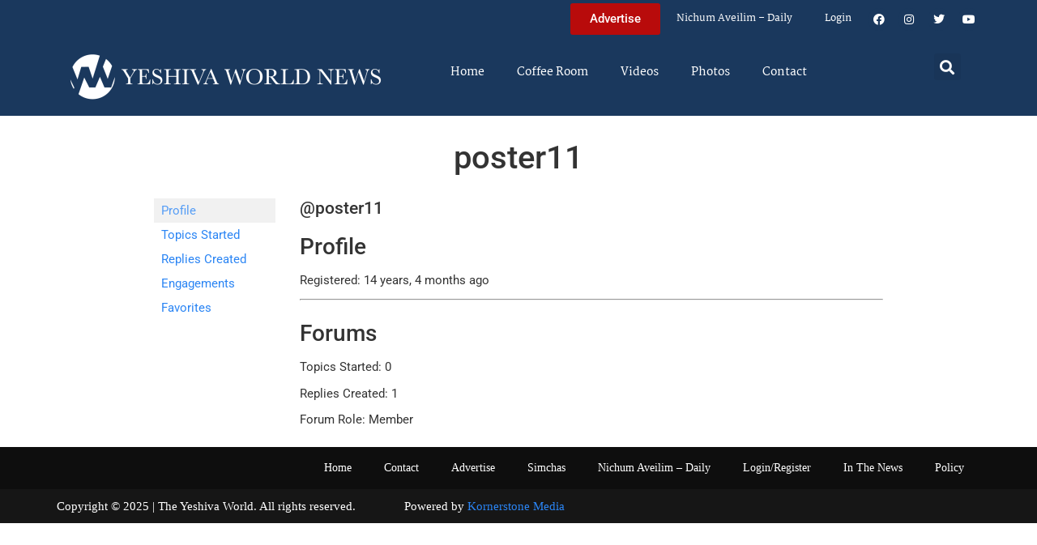

--- FILE ---
content_type: text/html; charset=UTF-8
request_url: https://www.theyeshivaworld.com/coffeeroom/users/poster11
body_size: 13873
content:
<!doctype html>
<html lang="en-US">
<head>
	<meta charset="UTF-8">
	<meta name="viewport" content="width=device-width, initial-scale=1">
	<link rel="profile" href="https://gmpg.org/xfn/11">
	<title>The Yeshiva World</title>
<meta name='robots' content='max-image-preview:large' />
<link rel='dns-prefetch' href='//hcaptcha.com' />
<link rel="alternate" type="application/rss+xml" title="The Yeshiva World &raquo; Feed" href="https://www.theyeshivaworld.com/feed" />
<link rel="alternate" type="application/rss+xml" title="The Yeshiva World &raquo; Comments Feed" href="https://www.theyeshivaworld.com/comments/feed" />
<style id='wp-img-auto-sizes-contain-inline-css'>
img:is([sizes=auto i],[sizes^="auto," i]){contain-intrinsic-size:3000px 1500px}
/*# sourceURL=wp-img-auto-sizes-contain-inline-css */
</style>
<link rel='stylesheet' id='wp-block-library-css' href='https://ywns4.b-cdn.net/wp-includes/css/dist/block-library/style.min.css?ver=6.9' media='all' />
<link rel='stylesheet' id='me-spr-block-styles-css' href='https://ywns4.b-cdn.net/wp-content/plugins/simple-post-redirect//css/block-styles.min.css?ver=6.9' media='all' />
<style id='global-styles-inline-css'>
:root{--wp--preset--aspect-ratio--square: 1;--wp--preset--aspect-ratio--4-3: 4/3;--wp--preset--aspect-ratio--3-4: 3/4;--wp--preset--aspect-ratio--3-2: 3/2;--wp--preset--aspect-ratio--2-3: 2/3;--wp--preset--aspect-ratio--16-9: 16/9;--wp--preset--aspect-ratio--9-16: 9/16;--wp--preset--color--black: #000000;--wp--preset--color--cyan-bluish-gray: #abb8c3;--wp--preset--color--white: #ffffff;--wp--preset--color--pale-pink: #f78da7;--wp--preset--color--vivid-red: #cf2e2e;--wp--preset--color--luminous-vivid-orange: #ff6900;--wp--preset--color--luminous-vivid-amber: #fcb900;--wp--preset--color--light-green-cyan: #7bdcb5;--wp--preset--color--vivid-green-cyan: #00d084;--wp--preset--color--pale-cyan-blue: #8ed1fc;--wp--preset--color--vivid-cyan-blue: #0693e3;--wp--preset--color--vivid-purple: #9b51e0;--wp--preset--gradient--vivid-cyan-blue-to-vivid-purple: linear-gradient(135deg,rgb(6,147,227) 0%,rgb(155,81,224) 100%);--wp--preset--gradient--light-green-cyan-to-vivid-green-cyan: linear-gradient(135deg,rgb(122,220,180) 0%,rgb(0,208,130) 100%);--wp--preset--gradient--luminous-vivid-amber-to-luminous-vivid-orange: linear-gradient(135deg,rgb(252,185,0) 0%,rgb(255,105,0) 100%);--wp--preset--gradient--luminous-vivid-orange-to-vivid-red: linear-gradient(135deg,rgb(255,105,0) 0%,rgb(207,46,46) 100%);--wp--preset--gradient--very-light-gray-to-cyan-bluish-gray: linear-gradient(135deg,rgb(238,238,238) 0%,rgb(169,184,195) 100%);--wp--preset--gradient--cool-to-warm-spectrum: linear-gradient(135deg,rgb(74,234,220) 0%,rgb(151,120,209) 20%,rgb(207,42,186) 40%,rgb(238,44,130) 60%,rgb(251,105,98) 80%,rgb(254,248,76) 100%);--wp--preset--gradient--blush-light-purple: linear-gradient(135deg,rgb(255,206,236) 0%,rgb(152,150,240) 100%);--wp--preset--gradient--blush-bordeaux: linear-gradient(135deg,rgb(254,205,165) 0%,rgb(254,45,45) 50%,rgb(107,0,62) 100%);--wp--preset--gradient--luminous-dusk: linear-gradient(135deg,rgb(255,203,112) 0%,rgb(199,81,192) 50%,rgb(65,88,208) 100%);--wp--preset--gradient--pale-ocean: linear-gradient(135deg,rgb(255,245,203) 0%,rgb(182,227,212) 50%,rgb(51,167,181) 100%);--wp--preset--gradient--electric-grass: linear-gradient(135deg,rgb(202,248,128) 0%,rgb(113,206,126) 100%);--wp--preset--gradient--midnight: linear-gradient(135deg,rgb(2,3,129) 0%,rgb(40,116,252) 100%);--wp--preset--font-size--small: 13px;--wp--preset--font-size--medium: 20px;--wp--preset--font-size--large: 36px;--wp--preset--font-size--x-large: 42px;--wp--preset--spacing--20: 0.44rem;--wp--preset--spacing--30: 0.67rem;--wp--preset--spacing--40: 1rem;--wp--preset--spacing--50: 1.5rem;--wp--preset--spacing--60: 2.25rem;--wp--preset--spacing--70: 3.38rem;--wp--preset--spacing--80: 5.06rem;--wp--preset--shadow--natural: 6px 6px 9px rgba(0, 0, 0, 0.2);--wp--preset--shadow--deep: 12px 12px 50px rgba(0, 0, 0, 0.4);--wp--preset--shadow--sharp: 6px 6px 0px rgba(0, 0, 0, 0.2);--wp--preset--shadow--outlined: 6px 6px 0px -3px rgb(255, 255, 255), 6px 6px rgb(0, 0, 0);--wp--preset--shadow--crisp: 6px 6px 0px rgb(0, 0, 0);}:root { --wp--style--global--content-size: 800px;--wp--style--global--wide-size: 1200px; }:where(body) { margin: 0; }.wp-site-blocks > .alignleft { float: left; margin-right: 2em; }.wp-site-blocks > .alignright { float: right; margin-left: 2em; }.wp-site-blocks > .aligncenter { justify-content: center; margin-left: auto; margin-right: auto; }:where(.wp-site-blocks) > * { margin-block-start: 24px; margin-block-end: 0; }:where(.wp-site-blocks) > :first-child { margin-block-start: 0; }:where(.wp-site-blocks) > :last-child { margin-block-end: 0; }:root { --wp--style--block-gap: 24px; }:root :where(.is-layout-flow) > :first-child{margin-block-start: 0;}:root :where(.is-layout-flow) > :last-child{margin-block-end: 0;}:root :where(.is-layout-flow) > *{margin-block-start: 24px;margin-block-end: 0;}:root :where(.is-layout-constrained) > :first-child{margin-block-start: 0;}:root :where(.is-layout-constrained) > :last-child{margin-block-end: 0;}:root :where(.is-layout-constrained) > *{margin-block-start: 24px;margin-block-end: 0;}:root :where(.is-layout-flex){gap: 24px;}:root :where(.is-layout-grid){gap: 24px;}.is-layout-flow > .alignleft{float: left;margin-inline-start: 0;margin-inline-end: 2em;}.is-layout-flow > .alignright{float: right;margin-inline-start: 2em;margin-inline-end: 0;}.is-layout-flow > .aligncenter{margin-left: auto !important;margin-right: auto !important;}.is-layout-constrained > .alignleft{float: left;margin-inline-start: 0;margin-inline-end: 2em;}.is-layout-constrained > .alignright{float: right;margin-inline-start: 2em;margin-inline-end: 0;}.is-layout-constrained > .aligncenter{margin-left: auto !important;margin-right: auto !important;}.is-layout-constrained > :where(:not(.alignleft):not(.alignright):not(.alignfull)){max-width: var(--wp--style--global--content-size);margin-left: auto !important;margin-right: auto !important;}.is-layout-constrained > .alignwide{max-width: var(--wp--style--global--wide-size);}body .is-layout-flex{display: flex;}.is-layout-flex{flex-wrap: wrap;align-items: center;}.is-layout-flex > :is(*, div){margin: 0;}body .is-layout-grid{display: grid;}.is-layout-grid > :is(*, div){margin: 0;}body{padding-top: 0px;padding-right: 0px;padding-bottom: 0px;padding-left: 0px;}a:where(:not(.wp-element-button)){text-decoration: underline;}:root :where(.wp-element-button, .wp-block-button__link){background-color: #32373c;border-width: 0;color: #fff;font-family: inherit;font-size: inherit;font-style: inherit;font-weight: inherit;letter-spacing: inherit;line-height: inherit;padding-top: calc(0.667em + 2px);padding-right: calc(1.333em + 2px);padding-bottom: calc(0.667em + 2px);padding-left: calc(1.333em + 2px);text-decoration: none;text-transform: inherit;}.has-black-color{color: var(--wp--preset--color--black) !important;}.has-cyan-bluish-gray-color{color: var(--wp--preset--color--cyan-bluish-gray) !important;}.has-white-color{color: var(--wp--preset--color--white) !important;}.has-pale-pink-color{color: var(--wp--preset--color--pale-pink) !important;}.has-vivid-red-color{color: var(--wp--preset--color--vivid-red) !important;}.has-luminous-vivid-orange-color{color: var(--wp--preset--color--luminous-vivid-orange) !important;}.has-luminous-vivid-amber-color{color: var(--wp--preset--color--luminous-vivid-amber) !important;}.has-light-green-cyan-color{color: var(--wp--preset--color--light-green-cyan) !important;}.has-vivid-green-cyan-color{color: var(--wp--preset--color--vivid-green-cyan) !important;}.has-pale-cyan-blue-color{color: var(--wp--preset--color--pale-cyan-blue) !important;}.has-vivid-cyan-blue-color{color: var(--wp--preset--color--vivid-cyan-blue) !important;}.has-vivid-purple-color{color: var(--wp--preset--color--vivid-purple) !important;}.has-black-background-color{background-color: var(--wp--preset--color--black) !important;}.has-cyan-bluish-gray-background-color{background-color: var(--wp--preset--color--cyan-bluish-gray) !important;}.has-white-background-color{background-color: var(--wp--preset--color--white) !important;}.has-pale-pink-background-color{background-color: var(--wp--preset--color--pale-pink) !important;}.has-vivid-red-background-color{background-color: var(--wp--preset--color--vivid-red) !important;}.has-luminous-vivid-orange-background-color{background-color: var(--wp--preset--color--luminous-vivid-orange) !important;}.has-luminous-vivid-amber-background-color{background-color: var(--wp--preset--color--luminous-vivid-amber) !important;}.has-light-green-cyan-background-color{background-color: var(--wp--preset--color--light-green-cyan) !important;}.has-vivid-green-cyan-background-color{background-color: var(--wp--preset--color--vivid-green-cyan) !important;}.has-pale-cyan-blue-background-color{background-color: var(--wp--preset--color--pale-cyan-blue) !important;}.has-vivid-cyan-blue-background-color{background-color: var(--wp--preset--color--vivid-cyan-blue) !important;}.has-vivid-purple-background-color{background-color: var(--wp--preset--color--vivid-purple) !important;}.has-black-border-color{border-color: var(--wp--preset--color--black) !important;}.has-cyan-bluish-gray-border-color{border-color: var(--wp--preset--color--cyan-bluish-gray) !important;}.has-white-border-color{border-color: var(--wp--preset--color--white) !important;}.has-pale-pink-border-color{border-color: var(--wp--preset--color--pale-pink) !important;}.has-vivid-red-border-color{border-color: var(--wp--preset--color--vivid-red) !important;}.has-luminous-vivid-orange-border-color{border-color: var(--wp--preset--color--luminous-vivid-orange) !important;}.has-luminous-vivid-amber-border-color{border-color: var(--wp--preset--color--luminous-vivid-amber) !important;}.has-light-green-cyan-border-color{border-color: var(--wp--preset--color--light-green-cyan) !important;}.has-vivid-green-cyan-border-color{border-color: var(--wp--preset--color--vivid-green-cyan) !important;}.has-pale-cyan-blue-border-color{border-color: var(--wp--preset--color--pale-cyan-blue) !important;}.has-vivid-cyan-blue-border-color{border-color: var(--wp--preset--color--vivid-cyan-blue) !important;}.has-vivid-purple-border-color{border-color: var(--wp--preset--color--vivid-purple) !important;}.has-vivid-cyan-blue-to-vivid-purple-gradient-background{background: var(--wp--preset--gradient--vivid-cyan-blue-to-vivid-purple) !important;}.has-light-green-cyan-to-vivid-green-cyan-gradient-background{background: var(--wp--preset--gradient--light-green-cyan-to-vivid-green-cyan) !important;}.has-luminous-vivid-amber-to-luminous-vivid-orange-gradient-background{background: var(--wp--preset--gradient--luminous-vivid-amber-to-luminous-vivid-orange) !important;}.has-luminous-vivid-orange-to-vivid-red-gradient-background{background: var(--wp--preset--gradient--luminous-vivid-orange-to-vivid-red) !important;}.has-very-light-gray-to-cyan-bluish-gray-gradient-background{background: var(--wp--preset--gradient--very-light-gray-to-cyan-bluish-gray) !important;}.has-cool-to-warm-spectrum-gradient-background{background: var(--wp--preset--gradient--cool-to-warm-spectrum) !important;}.has-blush-light-purple-gradient-background{background: var(--wp--preset--gradient--blush-light-purple) !important;}.has-blush-bordeaux-gradient-background{background: var(--wp--preset--gradient--blush-bordeaux) !important;}.has-luminous-dusk-gradient-background{background: var(--wp--preset--gradient--luminous-dusk) !important;}.has-pale-ocean-gradient-background{background: var(--wp--preset--gradient--pale-ocean) !important;}.has-electric-grass-gradient-background{background: var(--wp--preset--gradient--electric-grass) !important;}.has-midnight-gradient-background{background: var(--wp--preset--gradient--midnight) !important;}.has-small-font-size{font-size: var(--wp--preset--font-size--small) !important;}.has-medium-font-size{font-size: var(--wp--preset--font-size--medium) !important;}.has-large-font-size{font-size: var(--wp--preset--font-size--large) !important;}.has-x-large-font-size{font-size: var(--wp--preset--font-size--x-large) !important;}
:root :where(.wp-block-pullquote){font-size: 1.5em;line-height: 1.6;}
/*# sourceURL=global-styles-inline-css */
</style>
<link rel='stylesheet' id='bbp-default-css' href='https://ywns4.b-cdn.net/wp-content/plugins/bbpress/templates/default/css/bbpress.min.css?ver=2.6.14' media='all' />
<link rel='stylesheet' id='bbpressmoderationstyle-css' href='https://ywns4.b-cdn.net/wp-content/plugins/bbpressmoderation/style.css?ver=6.9' media='all' />
<link rel='stylesheet' id='my-plugin-style-css' href='https://ywns4.b-cdn.net/wp-content/plugins/blog/style.css?ver=1.0.15' media='all' />
<link rel='stylesheet' id='hello-elementor-css' href='https://ywns4.b-cdn.net/wp-content/themes/hello-elementor/assets/css/reset.css?ver=3.4.5' media='all' />
<link rel='stylesheet' id='hello-elementor-theme-style-css' href='https://ywns4.b-cdn.net/wp-content/themes/hello-elementor/assets/css/theme.css?ver=3.4.5' media='all' />
<link rel='stylesheet' id='hello-elementor-header-footer-css' href='https://ywns4.b-cdn.net/wp-content/themes/hello-elementor/assets/css/header-footer.css?ver=3.4.5' media='all' />
<link rel='stylesheet' id='elementor-frontend-css' href='https://ywns4.b-cdn.net/wp-content/plugins/elementor/assets/css/frontend.min.css?ver=3.34.0' media='all' />
<link rel='stylesheet' id='elementor-post-2254478-css' href='https://ywns4.b-cdn.net/wp-content/uploads/elementor/css/post-2254478.css?ver=1767122264' media='all' />
<link rel='stylesheet' id='widget-nav-menu-css' href='https://ywns4.b-cdn.net/wp-content/plugins/elementor-pro/assets/css/widget-nav-menu.min.css?ver=3.34.0' media='all' />
<link rel='stylesheet' id='widget-social-icons-css' href='https://ywns4.b-cdn.net/wp-content/plugins/elementor/assets/css/widget-social-icons.min.css?ver=3.34.0' media='all' />
<link rel='stylesheet' id='e-apple-webkit-css' href='https://ywns4.b-cdn.net/wp-content/plugins/elementor/assets/css/conditionals/apple-webkit.min.css?ver=3.34.0' media='all' />
<link rel='stylesheet' id='widget-image-css' href='https://ywns4.b-cdn.net/wp-content/plugins/elementor/assets/css/widget-image.min.css?ver=3.34.0' media='all' />
<link rel='stylesheet' id='widget-search-form-css' href='https://ywns4.b-cdn.net/wp-content/plugins/elementor-pro/assets/css/widget-search-form.min.css?ver=3.34.0' media='all' />
<link rel='stylesheet' id='elementor-icons-shared-0-css' href='https://ywns4.b-cdn.net/wp-content/plugins/elementor/assets/lib/font-awesome/css/fontawesome.min.css?ver=5.15.3' media='all' />
<link rel='stylesheet' id='elementor-icons-fa-solid-css' href='https://ywns4.b-cdn.net/wp-content/plugins/elementor/assets/lib/font-awesome/css/solid.min.css?ver=5.15.3' media='all' />
<link rel='stylesheet' id='elementor-icons-css' href='https://ywns4.b-cdn.net/wp-content/plugins/elementor/assets/lib/eicons/css/elementor-icons.min.css?ver=5.45.0' media='all' />
<link rel='stylesheet' id='elementor-post-2254564-css' href='https://ywns4.b-cdn.net/wp-content/uploads/elementor/css/post-2254564.css?ver=1767122264' media='all' />
<link rel='stylesheet' id='elementor-post-2254571-css' href='https://ywns4.b-cdn.net/wp-content/uploads/elementor/css/post-2254571.css?ver=1767122264' media='all' />
<link rel='stylesheet' id='hello-elementor-child-style-css' href='https://ywns4.b-cdn.net/wp-content/themes/hello-theme-child-master/style.css?ver=2.0.0' media='all' />
<link rel='stylesheet' id='elementor-gf-local-martel-css' href='https://ywns4.b-cdn.net/wp-content/uploads/elementor/google-fonts/css/martel.css?ver=1757484476' media='all' />
<link rel='stylesheet' id='elementor-gf-local-robotoslab-css' href='https://ywns4.b-cdn.net/wp-content/uploads/elementor/google-fonts/css/robotoslab.css?ver=1757484521' media='all' />
<link rel='stylesheet' id='elementor-gf-local-roboto-css' href='https://ywns4.b-cdn.net/wp-content/uploads/elementor/google-fonts/css/roboto.css?ver=1757484484' media='all' />
<link rel='stylesheet' id='elementor-icons-fa-brands-css' href='https://ywns4.b-cdn.net/wp-content/plugins/elementor/assets/lib/font-awesome/css/brands.min.css?ver=5.15.3' media='all' />
<script src="https://ywns4.b-cdn.net/wp-includes/js/jquery/jquery.min.js?ver=3.7.1" id="jquery-core-js"></script>
<script src="https://ywns4.b-cdn.net/wp-includes/js/jquery/jquery-migrate.min.js?ver=3.4.1" id="jquery-migrate-js"></script>
<script id="liveblog-posts-ajax-js-extra">
var liveblog_posts_ajax = {"ajax_url":"https://www.theyeshivaworld.com/wp-admin/admin-ajax.php"};
//# sourceURL=liveblog-posts-ajax-js-extra
</script>
<script src="https://ywns4.b-cdn.net/wp-content/plugins/blog//liveblog-posts.js?ver=1.0.15" id="liveblog-posts-ajax-js"></script>
<link rel="https://api.w.org/" href="https://www.theyeshivaworld.com/wp-json/" /><link rel="EditURI" type="application/rsd+xml" title="RSD" href="https://www.theyeshivaworld.com/xmlrpc.php?rsd" />
<style>
.h-captcha{position:relative;display:block;margin-bottom:2rem;padding:0;clear:both}.h-captcha[data-size="normal"]{width:302px;height:76px}.h-captcha[data-size="compact"]{width:158px;height:138px}.h-captcha[data-size="invisible"]{display:none}.h-captcha iframe{z-index:1}.h-captcha::before{content:"";display:block;position:absolute;top:0;left:0;background:url(https://ywns4.b-cdn.net/wp-content/plugins/hcaptcha-for-forms-and-more/assets/images/hcaptcha-div-logo.svg) no-repeat;border:1px solid #fff0;border-radius:4px;box-sizing:border-box}.h-captcha::after{content:"The hCaptcha loading is delayed until user interaction.";font-family:-apple-system,system-ui,BlinkMacSystemFont,"Segoe UI",Roboto,Oxygen,Ubuntu,"Helvetica Neue",Arial,sans-serif;font-size:10px;font-weight:500;position:absolute;top:0;bottom:0;left:0;right:0;box-sizing:border-box;color:#bf1722;opacity:0}.h-captcha:not(:has(iframe))::after{animation:hcap-msg-fade-in .3s ease forwards;animation-delay:2s}.h-captcha:has(iframe)::after{animation:none;opacity:0}@keyframes hcap-msg-fade-in{to{opacity:1}}.h-captcha[data-size="normal"]::before{width:302px;height:76px;background-position:93.8% 28%}.h-captcha[data-size="normal"]::after{width:302px;height:76px;display:flex;flex-wrap:wrap;align-content:center;line-height:normal;padding:0 75px 0 10px}.h-captcha[data-size="compact"]::before{width:158px;height:138px;background-position:49.9% 78.8%}.h-captcha[data-size="compact"]::after{width:158px;height:138px;text-align:center;line-height:normal;padding:24px 10px 10px 10px}.h-captcha[data-theme="light"]::before,body.is-light-theme .h-captcha[data-theme="auto"]::before,.h-captcha[data-theme="auto"]::before{background-color:#fafafa;border:1px solid #e0e0e0}.h-captcha[data-theme="dark"]::before,body.is-dark-theme .h-captcha[data-theme="auto"]::before,html.wp-dark-mode-active .h-captcha[data-theme="auto"]::before,html.drdt-dark-mode .h-captcha[data-theme="auto"]::before{background-image:url(https://ywns4.b-cdn.net/wp-content/plugins/hcaptcha-for-forms-and-more/assets/images/hcaptcha-div-logo-white.svg);background-repeat:no-repeat;background-color:#333;border:1px solid #f5f5f5}@media (prefers-color-scheme:dark){.h-captcha[data-theme="auto"]::before{background-image:url(https://ywns4.b-cdn.net/wp-content/plugins/hcaptcha-for-forms-and-more/assets/images/hcaptcha-div-logo-white.svg);background-repeat:no-repeat;background-color:#333;border:1px solid #f5f5f5}}.h-captcha[data-theme="custom"]::before{background-color:initial}.h-captcha[data-size="invisible"]::before,.h-captcha[data-size="invisible"]::after{display:none}.h-captcha iframe{position:relative}div[style*="z-index: 2147483647"] div[style*="border-width: 11px"][style*="position: absolute"][style*="pointer-events: none"]{border-style:none}
</style>
<style>
.elementor-widget-login .h-captcha{margin-bottom:0}
</style>
<meta name="generator" content="Elementor 3.34.0; features: additional_custom_breakpoints; settings: css_print_method-external, google_font-enabled, font_display-auto">
<script src="https://cdnjs.cloudflare.com/ajax/libs/postscribe/2.0.8/postscribe.min.js"></script>

<meta name="google-site-verification" content="_K8-NYcb7wBpqQhSM1U4bofYPrwb1-HAlq3kf52fY8A" />

<!-- BEGIN ADVERTSERVE CODE -->
<script type="text/javascript">
var _avp = _avp || [];
(function() {
function load() {
  var s = document.createElement('script');
  s.type = 'text/javascript'; s.async = true; s.src = 'https://theyeshivaworld.advertserve.com/js/libcode3.js';
  var x = document.getElementsByTagName('script')[0];
  x.parentNode.insertBefore(s, x);
}
window.setTimeout(load, 500);
})();
</script>
<!-- BEGIN ADVERTSERVE CODE - 280x500 -->
<script type="text/javascript">
if (!document.cookie || document.cookie.indexOf('AVPWCAP=') == -1) {
  document.write('<scr'+'ipt src="https://theyeshivaworld.advertserve.com/servlet/view/window/javascript/zone?zid=351&pid=0&resolution='+(window.innerWidth||screen.width)+'x'+(window.innerHeight||screen.height)+'&random='+Math.floor(89999999*Math.random()+10000000)+'&millis='+new Date().getTime()+'&referrer='+encodeURIComponent((window!=top&&window.location.ancestorOrigins)?window.location.ancestorOrigins[window.location.ancestorOrigins.length-1]:document.location)+'" type="text/javascript"></scr'+'ipt>');
}
</script>
<!-- END ADVERTSERVE CODE - 280x500 -->

<!-- BEGIN ADVERTSERVE CODE - 300x600 -->
<style>
	@media (max-width: 300px) {
		div[id^="avp_zid_336"] iframe {
			width: 90vw !important;
		}
	}
</style>
<div data-tagid="adhesionavp_zid_336">
	<script type="text/javascript">
		var _avp = _avp || [];
		_avp.push({ tagid: 'adhesionavp_zid_336', alias: '/', type: 'banner', zid: 336, pid: 0, adhesion: true, closeable: false, placement: 'left_center', polite: false, minwidth: 1500, secure: true });
	</script>
</div>
<!-- END ADVERTSERVE CODE - 300x600 -->

<!-- BEGIN ADVERTSERVE CODE - 970x90 -->
<style>
	@media (max-width: 970px) {
		div[id^="avp_zid_417"] iframe {
			width: 90vw !important;
		}
	}
</style>
<div data-tagid="crawler">
	<script type="text/javascript">
		var _avp = _avp || [];
		_avp.push({ tagid: 'crawler', alias: '/', type: 'banner', zid: 417, pid: 0, crawler: true, align: 'center', closeable: true, polite: false, spacing: 10, bgcolor: '%23E0E0EB', secure: true });
	</script>
</div>
<!-- END ADVERTSERVE CODE - 970x90 -->

<!-- END ADVERTSERVE CODE -->
<!-- BEGIN ADVERTSERVE CODE -->
<!-- <script src="https://theyeshivaworld.advertserve.com/js/libcode1_noajax.js" type="text/javascript"></script> -->
<!-- END ADVERTSERVE CODE -->

<!-- BEGIN JAG CODE -->

<!-- 1030x60 -->
<script src="https://api.jewishadgroup.com/api/v1/widget.js?c=aHR0cHM6Ly9hcGkuamV3aXNoYWRncm91cC5jb20=" data-id="b-S0vvRATknD"></script>

<!-- Livestreams -->
<script src="https://api.jewishadgroup.com/api/v1/widget.js?c=aHR0cHM6Ly9hcGkuamV3aXNoYWRncm91cC5jb20=" data-id="zjpPg1Rptvtk"></script>

<!-- 300x250 -->
<script src="https://api.jewishadgroup.com/api/v1/widget.js?c=aHR0cHM6Ly9hcGkuamV3aXNoYWRncm91cC5jb20=" data-id="21qGlssTMOLI"></script>

<!-- 300x250 Feldheim -->
 <script src="https://api.jewishadgroup.com/api/v1/widget.js?c=aHR0cHM6Ly9hcGkuamV3aXNoYWRncm91cC5jb20=" data-id="frR5nFTPjD9w"></script>

<!-- 300x250 8 Minute Daf -->
<script src="https://api.jewishadgroup.com/api/v1/widget.js?c=aHR0cHM6Ly9hcGkuamV3aXNoYWRncm91cC5jb20=" data-id="WOEnPIHu4NOl"></script>

<!-- 300x250 Isael Bookshop -->
<script src="https://api.jewishadgroup.com/api/v1/widget.js?c=aHR0cHM6Ly9hcGkuamV3aXNoYWRncm91cC5jb20=" data-id="e5NN2Y5hTQkl"></script>

<!-- 300x250 Torah 24 -->
<script src="https://api.jewishadgroup.com/api/v1/widget.js?c=aHR0cHM6Ly9hcGkuamV3aXNoYWRncm91cC5jb20=" data-id="8foy4oGy8QQn"></script>

<!-- 728x90 -->
<script src="https://api.jewishadgroup.com/api/v1/widget.js?c=aHR0cHM6Ly9hcGkuamV3aXNoYWRncm91cC5jb20=" data-id="Qv1MPoizWdED"></script>

<!-- 280x500 -->
<!-- <div class="ywn-container-NbMKg1pXIfVM"></div>
<script src="https://api.jewishadgroup.com/api/v1/widget.js?c=aHR0cHM6Ly9hcGkuamV3aXNoYWRncm91cC5jb20=" data-id="NbMKg1pXIfVM"></script> -->

<!-- END JAG CODE -->

<!-- Facebook Pixel Code -->
<script>
  !function(f,b,e,v,n,t,s)
  {if(f.fbq)return;n=f.fbq=function(){n.callMethod?
  n.callMethod.apply(n,arguments):n.queue.push(arguments)};
  if(!f._fbq)f._fbq=n;n.push=n;n.loaded=!0;n.version='2.0';
  n.queue=[];t=b.createElement(e);t.async=!0;
  t.src=v;s=b.getElementsByTagName(e)[0];
  s.parentNode.insertBefore(t,s)}(window, document,'script',
  'https://connect.facebook.net/en_US/fbevents.js');
  fbq('init', '448748431988397');
  fbq('track', 'PageView');
</script>
<noscript><img height="1" width="1" style="display:none"
  src="https://www.facebook.com/tr?id=448748431988397&ev=PageView&noscript=1"
/></noscript>
<style>
  @media (max-width: 1679px) {
    .jcnwallpaper{
    display:none !important;
   }

}
	@media (min-width: 850px) {
		.elementor-2254764 .elementor-page-title {
			min-height: 150px;
		}
	}
</style>
<script>
//  jQuery(function() {
  
//    jQuery(window).scroll(() => { 
  // Distance from top of document to top of footer.
//  topOfFooter = jQuery('.td-footer-wrapper').position().top;
  // Distance user has scrolled from top, adjusted to take in height of sidebar (570 pixels inc. padding).
//  scrollDistanceFromTopOfDoc = jQuery(document).scrollTop() + 750;
  // Difference between the two.
//  scrollDistanceFromTopOfFooter = scrollDistanceFromTopOfDoc - topOfFooter;

  // If user has scrolled further than footer,
  // pull sidebar up using a negative margin.
//  if (scrollDistanceFromTopOfDoc > topOfFooter) {
//    jQuery('.jcnwallpaper').css('margin-top',  0 - scrollDistanceFromTopOfFooter);
//  } else  {
//    jQuery('.jcnwallpaper').css('margin-top', 0);
//  }
//});
  
 // })
</script>
<!-- script async src="https://powerad.ai/script.js"></script> -->

<!-- Google tag (gtag.js) -->
<script async src="https://www.googletagmanager.com/gtag/js?id=G-WE77FFZBVG"></script>
<script>
  window.dataLayer = window.dataLayer || [];
  function gtag(){dataLayer.push(arguments);}
  gtag('js', new Date());

  gtag('config', 'G-WE77FFZBVG');
</script>

<meta name="google-site-verification" content="OR01hQ5LNDOHY2IHBPpgFlz0ZIvaqOsqLPfalkny52U" />


<style>
    .e-loop-nothing-found-message {
		display:none;
	}
</style>

        <style id="wp-custom-css">
            /* styling the coffee room widget  */
            .coffee-room-widget {
                border: 3px solid #1A385D;
                margin: 10px;
                padding: 10px;
                background: #F5F5F5;
            }

            .coffee-room-widget h3 {
                font-size: 14px;
                color: white;
                background: black;
                text-align: center;
                padding: 10px;
            }

            .coffee-room-widget ul {
                list-style-type: none;
                padding-left: 5px;
            }

            .coffee-room-widget li {
                padding-bottom: 15px;
            }

            .coffee-room-widget a {
                color: #1A385D;
                font-size: 18px;
                line-height: 14px;
                font-family: martel, serif
            }

            .coffee-room-widget .bbp-author-link {
                font-size: 12px;
                line-height: 8px;
                text-transform: uppercase;
                color: black;
                padding: 0px;
                margin: 0px;
            }

            .coffee-room-widget ul div {
                font-size: 12px;
                color: gray;
            }

            /* styling the coffee room   */
            #bbpress-forums {
                max-width: 920px;
                margin: 0 auto;
                padding: 10px;
                font-size: 15px;
            }

            ul.topic {
                padding: 20px !important;
            }

            .bbp-topic-permalink {
                text-decoration: none !important;
            }

            .bbp-topic-title {
                font-size: 17px;
                font-weight: bold;
                text-decoration: none;
            }

            .bbp-reply-author {
                padding-left: 0px !important ;
            }

            .bbp-reply-content p {
                font-size: 15px !important;
            }

            .entry-header h1 {
                text-align: center;
            }
        </style>
<style>
    .jag-video-wrapper {
        max-width: 100%;
        margin: 0 auto 1.5rem auto;
    }

    /* Landscape videos: full-width 16:9 */
    .jag-video-landscape {
        position: relative;
        width: 100%;
        padding-top: 56.25%; /* 16:9 aspect ratio */
        overflow: hidden;
    }
    .jag-video-landscape iframe {
        position: absolute;
        top: 0;
        left: 0;
        width: 100% !important;
        height: 100% !important;
        border: 0;
        display: block;
    }

    /* Portrait videos: narrower and centered */
    .jag-video-portrait {
        max-width: 450px; /* adjust this to taste */
    }
    .jag-video-portrait iframe {
        width: 100% !important;
        height: auto !important;
        border: 0;
        display: block;
    }

    @media (max-width: 480px) {
        .jag-video-portrait {
            max-width: 100%;
        }
    }</style>		<style id="wp-custom-css">
			.ad-container {
	display: flex;
	justify-content: center;
}

.ad-container-column .elementor-widget-container {
	display: flex;
	flex-direction: column;
}		</style>
		</head>
<body class="bbp-user-page single singular bbpress bbp-no-js wp-custom-logo wp-embed-responsive wp-theme-hello-elementor wp-child-theme-hello-theme-child-master hello-elementor-default elementor-default elementor-kit-2254478">
<script>
  fbq('track', 'ViewContent');
</script>



<script type="text/javascript" id="bbp-swap-no-js-body-class">
	document.body.className = document.body.className.replace( 'bbp-no-js', 'bbp-js' );
</script>


<a class="skip-link screen-reader-text" href="#content">Skip to content</a>

		<header data-elementor-type="header" data-elementor-id="2254564" class="elementor elementor-2254564 elementor-location-header" data-elementor-post-type="elementor_library">
			<div class="elementor-element elementor-element-bf39447 e-flex e-con-boxed e-con e-parent" data-id="bf39447" data-element_type="container" data-settings="{&quot;background_background&quot;:&quot;classic&quot;}">
					<div class="e-con-inner">
				<div class="elementor-element elementor-element-606bf55 elementor-hidden-desktop elementor-nav-menu__align-start elementor-widget-mobile__width-inherit elementor-nav-menu--dropdown-tablet elementor-nav-menu__text-align-aside elementor-nav-menu--toggle elementor-nav-menu--burger elementor-widget elementor-widget-nav-menu" data-id="606bf55" data-element_type="widget" data-settings="{&quot;layout&quot;:&quot;horizontal&quot;,&quot;submenu_icon&quot;:{&quot;value&quot;:&quot;&lt;i class=\&quot;fas fa-caret-down\&quot; aria-hidden=\&quot;true\&quot;&gt;&lt;\/i&gt;&quot;,&quot;library&quot;:&quot;fa-solid&quot;},&quot;toggle&quot;:&quot;burger&quot;}" data-widget_type="nav-menu.default">
				<div class="elementor-widget-container">
								<nav aria-label="Menu" class="elementor-nav-menu--main elementor-nav-menu__container elementor-nav-menu--layout-horizontal e--pointer-underline e--animation-fade">
				<ul id="menu-1-606bf55" class="elementor-nav-menu"><li class="menu-item menu-item-type-custom menu-item-object-custom menu-item-home menu-item-1247097"><a href="http://www.theyeshivaworld.com/" class="elementor-item">Home</a></li>
<li class="menu-item menu-item-type-custom menu-item-object-custom menu-item-1246417"><a href="http://www.theyeshivaworld.com/coffeeroom/forum/decaffeinated-coffee" class="elementor-item">Coffee Room</a></li>
<li class="menu-item menu-item-type-custom menu-item-object-custom menu-item-1246433"><a href="http://www.theyeshivaworld.com/news/category/ywn-videos" class="elementor-item">Videos</a></li>
<li class="aveilim menu-item menu-item-type-post_type menu-item-object-page menu-item-1271655"><a href="https://www.theyeshivaworld.com/aveilim-listing" class="elementor-item">Nichum Aveilim &#8211; Daily</a></li>
<li class="menu-item menu-item-type-custom menu-item-object-custom menu-item-2328044"><a href="https://www.theyeshivaworld.com/news/category/photos" class="elementor-item">Photos</a></li>
<li class="menu-item menu-item-type-post_type menu-item-object-page menu-item-1817882"><a href="https://www.theyeshivaworld.com/contact" class="elementor-item">Contact</a></li>
</ul>			</nav>
					<div class="elementor-menu-toggle" role="button" tabindex="0" aria-label="Menu Toggle" aria-expanded="false">
			<i aria-hidden="true" role="presentation" class="elementor-menu-toggle__icon--open eicon-menu-bar"></i><i aria-hidden="true" role="presentation" class="elementor-menu-toggle__icon--close eicon-close"></i>		</div>
					<nav class="elementor-nav-menu--dropdown elementor-nav-menu__container" aria-hidden="true">
				<ul id="menu-2-606bf55" class="elementor-nav-menu"><li class="menu-item menu-item-type-custom menu-item-object-custom menu-item-home menu-item-1247097"><a href="http://www.theyeshivaworld.com/" class="elementor-item" tabindex="-1">Home</a></li>
<li class="menu-item menu-item-type-custom menu-item-object-custom menu-item-1246417"><a href="http://www.theyeshivaworld.com/coffeeroom/forum/decaffeinated-coffee" class="elementor-item" tabindex="-1">Coffee Room</a></li>
<li class="menu-item menu-item-type-custom menu-item-object-custom menu-item-1246433"><a href="http://www.theyeshivaworld.com/news/category/ywn-videos" class="elementor-item" tabindex="-1">Videos</a></li>
<li class="aveilim menu-item menu-item-type-post_type menu-item-object-page menu-item-1271655"><a href="https://www.theyeshivaworld.com/aveilim-listing" class="elementor-item" tabindex="-1">Nichum Aveilim &#8211; Daily</a></li>
<li class="menu-item menu-item-type-custom menu-item-object-custom menu-item-2328044"><a href="https://www.theyeshivaworld.com/news/category/photos" class="elementor-item" tabindex="-1">Photos</a></li>
<li class="menu-item menu-item-type-post_type menu-item-object-page menu-item-1817882"><a href="https://www.theyeshivaworld.com/contact" class="elementor-item" tabindex="-1">Contact</a></li>
</ul>			</nav>
						</div>
				</div>
				<div class="elementor-element elementor-element-41e44f8 elementor-hidden-tablet elementor-hidden-mobile elementor-widget elementor-widget-button" data-id="41e44f8" data-element_type="widget" data-widget_type="button.default">
				<div class="elementor-widget-container">
									<div class="elementor-button-wrapper">
					<a class="elementor-button elementor-button-link elementor-size-sm" href="https://www.theyeshivaworld.com/contact/advertise">
						<span class="elementor-button-content-wrapper">
									<span class="elementor-button-text">Advertise</span>
					</span>
					</a>
				</div>
								</div>
				</div>
				<div class="elementor-element elementor-element-75ffb6a elementor-hidden-tablet elementor-hidden-mobile elementor-nav-menu--dropdown-tablet elementor-nav-menu__text-align-aside elementor-nav-menu--toggle elementor-nav-menu--burger elementor-widget elementor-widget-nav-menu" data-id="75ffb6a" data-element_type="widget" data-settings="{&quot;layout&quot;:&quot;horizontal&quot;,&quot;submenu_icon&quot;:{&quot;value&quot;:&quot;&lt;i class=\&quot;fas fa-caret-down\&quot; aria-hidden=\&quot;true\&quot;&gt;&lt;\/i&gt;&quot;,&quot;library&quot;:&quot;fa-solid&quot;},&quot;toggle&quot;:&quot;burger&quot;}" data-widget_type="nav-menu.default">
				<div class="elementor-widget-container">
								<nav aria-label="Menu" class="elementor-nav-menu--main elementor-nav-menu__container elementor-nav-menu--layout-horizontal e--pointer-underline e--animation-fade">
				<ul id="menu-1-75ffb6a" class="elementor-nav-menu"><li class="menu-item menu-item-type-post_type menu-item-object-page menu-item-1271657"><a href="https://www.theyeshivaworld.com/aveilim-listing" class="elementor-item">Nichum Aveilim &#8211; Daily</a></li>
<li class="menu-item menu-item-type-custom menu-item-object-custom menu-item-2263250"><a href="/wp-login.php" class="elementor-item">Login</a></li>
</ul>			</nav>
					<div class="elementor-menu-toggle" role="button" tabindex="0" aria-label="Menu Toggle" aria-expanded="false">
			<i aria-hidden="true" role="presentation" class="elementor-menu-toggle__icon--open eicon-menu-bar"></i><i aria-hidden="true" role="presentation" class="elementor-menu-toggle__icon--close eicon-close"></i>		</div>
					<nav class="elementor-nav-menu--dropdown elementor-nav-menu__container" aria-hidden="true">
				<ul id="menu-2-75ffb6a" class="elementor-nav-menu"><li class="menu-item menu-item-type-post_type menu-item-object-page menu-item-1271657"><a href="https://www.theyeshivaworld.com/aveilim-listing" class="elementor-item" tabindex="-1">Nichum Aveilim &#8211; Daily</a></li>
<li class="menu-item menu-item-type-custom menu-item-object-custom menu-item-2263250"><a href="/wp-login.php" class="elementor-item" tabindex="-1">Login</a></li>
</ul>			</nav>
						</div>
				</div>
				<div class="elementor-element elementor-element-ef2020a elementor-shape-circle elementor-hidden-tablet elementor-hidden-mobile elementor-grid-0 e-grid-align-center elementor-widget elementor-widget-social-icons" data-id="ef2020a" data-element_type="widget" data-widget_type="social-icons.default">
				<div class="elementor-widget-container">
							<div class="elementor-social-icons-wrapper elementor-grid" role="list">
							<span class="elementor-grid-item" role="listitem">
					<a class="elementor-icon elementor-social-icon elementor-social-icon-facebook elementor-repeater-item-76e7f5b" href="https://www.facebook.com/YeshivaWorldNews/" target="_blank">
						<span class="elementor-screen-only">Facebook</span>
						<i aria-hidden="true" class="fab fa-facebook"></i>					</a>
				</span>
							<span class="elementor-grid-item" role="listitem">
					<a class="elementor-icon elementor-social-icon elementor-social-icon-instagram elementor-repeater-item-38021d6" href="https://www.instagram.com/theyeshivaworld/" target="_blank">
						<span class="elementor-screen-only">Instagram</span>
						<i aria-hidden="true" class="fab fa-instagram"></i>					</a>
				</span>
							<span class="elementor-grid-item" role="listitem">
					<a class="elementor-icon elementor-social-icon elementor-social-icon-twitter elementor-repeater-item-2242faa" href="https://twitter.com/YWN" target="_blank">
						<span class="elementor-screen-only">Twitter</span>
						<i aria-hidden="true" class="fab fa-twitter"></i>					</a>
				</span>
							<span class="elementor-grid-item" role="listitem">
					<a class="elementor-icon elementor-social-icon elementor-social-icon-youtube elementor-repeater-item-87f9242" href="https://www.youtube.com/channel/UCCqf7qdUFyqbt1qNRfNwUzg" target="_blank">
						<span class="elementor-screen-only">Youtube</span>
						<i aria-hidden="true" class="fab fa-youtube"></i>					</a>
				</span>
					</div>
						</div>
				</div>
					</div>
				</div>
		<div class="elementor-element elementor-element-0a79248 e-flex e-con-boxed e-con e-parent" data-id="0a79248" data-element_type="container" data-settings="{&quot;background_background&quot;:&quot;classic&quot;}">
					<div class="e-con-inner">
		<div class="elementor-element elementor-element-e4f7c7d e-con-full e-flex e-con e-child" data-id="e4f7c7d" data-element_type="container">
				<div class="elementor-element elementor-element-265be00 elementor-widget elementor-widget-theme-site-logo elementor-widget-image" data-id="265be00" data-element_type="widget" data-widget_type="theme-site-logo.default">
				<div class="elementor-widget-container">
											<a href="https://www.theyeshivaworld.com">
			<img src="https://ywns4.b-cdn.net/wp-content/uploads/elementor/thumbs/YWNlogo1line-oiv7vqivezmdh8xdg5tr0d7qbtsw15fg66fjaesmd6.png" title="YWNlogo1line" alt="YWNlogo1line" loading="lazy" />				</a>
											</div>
				</div>
				</div>
		<div class="elementor-element elementor-element-c49a0d2 e-con-full e-flex e-con e-child" data-id="c49a0d2" data-element_type="container">
				<div class="elementor-element elementor-element-bdc2f65 elementor-hidden-tablet elementor-hidden-mobile elementor-nav-menu--dropdown-tablet elementor-nav-menu__text-align-aside elementor-nav-menu--toggle elementor-nav-menu--burger elementor-widget elementor-widget-nav-menu" data-id="bdc2f65" data-element_type="widget" data-settings="{&quot;layout&quot;:&quot;horizontal&quot;,&quot;submenu_icon&quot;:{&quot;value&quot;:&quot;&lt;i class=\&quot;fas fa-caret-down\&quot; aria-hidden=\&quot;true\&quot;&gt;&lt;\/i&gt;&quot;,&quot;library&quot;:&quot;fa-solid&quot;},&quot;toggle&quot;:&quot;burger&quot;}" data-widget_type="nav-menu.default">
				<div class="elementor-widget-container">
								<nav aria-label="Menu" class="elementor-nav-menu--main elementor-nav-menu__container elementor-nav-menu--layout-horizontal e--pointer-underline e--animation-fade">
				<ul id="menu-1-bdc2f65" class="elementor-nav-menu"><li class="menu-item menu-item-type-custom menu-item-object-custom menu-item-2254585"><a href="/" class="elementor-item">Home</a></li>
<li class="menu-item menu-item-type-custom menu-item-object-custom menu-item-2254590"><a href="/coffeeroom/forum/decaffeinated-coffee" class="elementor-item">Coffee Room</a></li>
<li class="menu-item menu-item-type-taxonomy menu-item-object-category menu-item-2254587"><a href="https://www.theyeshivaworld.com/news/category/ywn-videos" class="elementor-item">Videos</a></li>
<li class="menu-item menu-item-type-taxonomy menu-item-object-category menu-item-2328043"><a href="https://www.theyeshivaworld.com/news/category/photos" class="elementor-item">Photos</a></li>
<li class="menu-item menu-item-type-post_type menu-item-object-page menu-item-2254589"><a href="https://www.theyeshivaworld.com/contact" class="elementor-item">Contact</a></li>
</ul>			</nav>
					<div class="elementor-menu-toggle" role="button" tabindex="0" aria-label="Menu Toggle" aria-expanded="false">
			<i aria-hidden="true" role="presentation" class="elementor-menu-toggle__icon--open eicon-menu-bar"></i><i aria-hidden="true" role="presentation" class="elementor-menu-toggle__icon--close eicon-close"></i>		</div>
					<nav class="elementor-nav-menu--dropdown elementor-nav-menu__container" aria-hidden="true">
				<ul id="menu-2-bdc2f65" class="elementor-nav-menu"><li class="menu-item menu-item-type-custom menu-item-object-custom menu-item-2254585"><a href="/" class="elementor-item" tabindex="-1">Home</a></li>
<li class="menu-item menu-item-type-custom menu-item-object-custom menu-item-2254590"><a href="/coffeeroom/forum/decaffeinated-coffee" class="elementor-item" tabindex="-1">Coffee Room</a></li>
<li class="menu-item menu-item-type-taxonomy menu-item-object-category menu-item-2254587"><a href="https://www.theyeshivaworld.com/news/category/ywn-videos" class="elementor-item" tabindex="-1">Videos</a></li>
<li class="menu-item menu-item-type-taxonomy menu-item-object-category menu-item-2328043"><a href="https://www.theyeshivaworld.com/news/category/photos" class="elementor-item" tabindex="-1">Photos</a></li>
<li class="menu-item menu-item-type-post_type menu-item-object-page menu-item-2254589"><a href="https://www.theyeshivaworld.com/contact" class="elementor-item" tabindex="-1">Contact</a></li>
</ul>			</nav>
						</div>
				</div>
				</div>
		<div class="elementor-element elementor-element-14623a6 e-con-full e-flex e-con e-child" data-id="14623a6" data-element_type="container">
				<div class="elementor-element elementor-element-38a8b8c elementor-search-form--skin-full_screen elementor-widget elementor-widget-search-form" data-id="38a8b8c" data-element_type="widget" data-settings="{&quot;skin&quot;:&quot;full_screen&quot;}" data-widget_type="search-form.default">
				<div class="elementor-widget-container">
							<search role="search">
			<form class="elementor-search-form" action="https://www.theyeshivaworld.com" method="get">
												<div class="elementor-search-form__toggle" role="button" tabindex="0" aria-label="Search">
					<i aria-hidden="true" class="fas fa-search"></i>				</div>
								<div class="elementor-search-form__container">
					<label class="elementor-screen-only" for="elementor-search-form-38a8b8c">Search</label>

					
					<input id="elementor-search-form-38a8b8c" placeholder="" class="elementor-search-form__input" type="search" name="s" value="">
					
					
										<div class="dialog-lightbox-close-button dialog-close-button" role="button" tabindex="0" aria-label="Close this search box.">
						<i aria-hidden="true" class="eicon-close"></i>					</div>
									</div>
			</form>
		</search>
						</div>
				</div>
				</div>
					</div>
				</div>
		<div class="elementor-element elementor-element-b8d0cfe e-flex e-con-boxed e-con e-parent" data-id="b8d0cfe" data-element_type="container">
					<div class="e-con-inner">
				<div class="elementor-element elementor-element-5489b87 elementor-hidden-tablet elementor-hidden-mobile ad-container elementor-widget elementor-widget-html" data-id="5489b87" data-element_type="widget" data-widget_type="html.default">
				<div class="elementor-widget-container">
					<div data-tagid="avp_zid_338">
<script type="text/javascript">
var _avp = _avp || [];
_avp.push({ tagid: 'avp_zid_338', alias: '/', type: 'banner', zid: 338, pid: 0, total: 10, renderer: 'grid', columns: 0, margin: 7, padding: 6, secure: true });
</script>
</div>

<div data-tagid="avp_zid_338">
<script type="text/javascript">
var _avp = _avp || [];
_avp.push({ tagid: 'avp_zid_338', alias: '/', type: 'banner', zid: 338, pid: 0, total: 10, renderer: 'grid', columns: 0, margin: 7, padding: 6, secure: true });
</script>
</div>

<div data-tagid="avp_zid_338">
<script type="text/javascript">
var _avp = _avp || [];
_avp.push({ tagid: 'avp_zid_338', alias: '/', type: 'banner', zid: 338, pid: 0, total: 10, renderer: 'grid', columns: 0, margin: 7, padding: 6, secure: true });
</script>
</div>				</div>
				</div>
					</div>
				</div>
				</header>
		 
 
 
<div id="primary" class="site-content">
 
<div id="content" role="main">
 
 
 
 
 
 
<article id="post-0" class="post-0  type- status-publish hentry">
 
 
 
<header class="entry-header">
 
<h1 class="entry-title">poster11</h1>
 
</header>
 
 
 
<div class="entry-content">

<div id="bbpress-forums" class="bbpress-wrapper">

	
	
	<div id="bbp-user-wrapper">

		
<div id="bbp-single-user-details">
	<div id="bbp-user-avatar">
		<span class='vcard'>
			<a class="url fn n" href="https://www.theyeshivaworld.com/coffeeroom/users/poster11" title="poster11" rel="me">
							</a>
		</span>
	</div>

	
	<div id="bbp-user-navigation">
		<ul>
			<li class="current">
				<span class="vcard bbp-user-profile-link">
					<a class="url fn n" href="https://www.theyeshivaworld.com/coffeeroom/users/poster11" title="poster11&#039;s Profile" rel="me">Profile</a>
				</span>
			</li>

			<li class="">
				<span class='bbp-user-topics-created-link'>
					<a href="https://www.theyeshivaworld.com/coffeeroom/users/poster11/topics" title="poster11&#039;s Topics Started">Topics Started</a>
				</span>
			</li>

			<li class="">
				<span class='bbp-user-replies-created-link'>
					<a href="https://www.theyeshivaworld.com/coffeeroom/users/poster11/replies" title="poster11&#039;s Replies Created">Replies Created</a>
				</span>
			</li>

							<li class="">
					<span class='bbp-user-engagements-created-link'>
						<a href="https://www.theyeshivaworld.com/coffeeroom/users/poster11/engagements" title="poster11&#039;s Engagements">Engagements</a>
					</span>
				</li>
			
							<li class="">
					<span class="bbp-user-favorites-link">
						<a href="https://www.theyeshivaworld.com/coffeeroom/users/poster11/favorites" title="poster11&#039;s Favorites">Favorites</a>
					</span>
				</li>
			
			
		</ul>

		
	</div>
</div>


		<div id="bbp-user-body">
																					
<div id="bbp-user-profile" class="bbp-user-profile">
	<h2 class="entry-title">@poster11</h2>
	<div class="bbp-user-section">
		<h3>Profile</h3>
		<p class="bbp-user-forum-role">Registered: 14 years, 4 months ago</p>

		
		
		<hr>
		<h3>Forums</h3>

		
		<p class="bbp-user-topic-count">Topics Started: 0</p>
		<p class="bbp-user-reply-count">Replies Created: 1</p>
		<p class="bbp-user-forum-role">Forum Role: Member</p>
	</div>
</div><!-- #bbp-author-topics-started -->

		</div>
	</div>

	
</div>
</div>
 
<!-- .entry-content -->
 
 
 
</article>
 
<!-- #post -->
 
</div>
 
<!-- #content -->
 
</div>
 
<!-- #primary -->
 
 
 
		<footer data-elementor-type="footer" data-elementor-id="2254571" class="elementor elementor-2254571 elementor-location-footer" data-elementor-post-type="elementor_library">
			<div class="elementor-element elementor-element-a4a33d3 e-flex e-con-boxed e-con e-parent" data-id="a4a33d3" data-element_type="container" data-settings="{&quot;background_background&quot;:&quot;classic&quot;}">
					<div class="e-con-inner">
				<div class="elementor-element elementor-element-364d297 elementor-nav-menu--dropdown-tablet elementor-nav-menu__text-align-aside elementor-nav-menu--toggle elementor-nav-menu--burger elementor-widget elementor-widget-nav-menu" data-id="364d297" data-element_type="widget" data-settings="{&quot;layout&quot;:&quot;horizontal&quot;,&quot;submenu_icon&quot;:{&quot;value&quot;:&quot;&lt;i class=\&quot;fas fa-caret-down\&quot; aria-hidden=\&quot;true\&quot;&gt;&lt;\/i&gt;&quot;,&quot;library&quot;:&quot;fa-solid&quot;},&quot;toggle&quot;:&quot;burger&quot;}" data-widget_type="nav-menu.default">
				<div class="elementor-widget-container">
								<nav aria-label="Menu" class="elementor-nav-menu--main elementor-nav-menu__container elementor-nav-menu--layout-horizontal e--pointer-underline e--animation-fade">
				<ul id="menu-1-364d297" class="elementor-nav-menu"><li class="menu-item menu-item-type-custom menu-item-object-custom menu-item-1264215"><a href="http://theyeshivaworld.com" class="elementor-item">Home</a></li>
<li class="menu-item menu-item-type-post_type menu-item-object-page menu-item-1818009"><a href="https://www.theyeshivaworld.com/contact" class="elementor-item">Contact</a></li>
<li class="menu-item menu-item-type-post_type menu-item-object-page menu-item-1818010"><a href="https://www.theyeshivaworld.com/contact/advertise" class="elementor-item">Advertise</a></li>
<li class="menu-item menu-item-type-post_type menu-item-object-page menu-item-1270474"><a href="https://www.theyeshivaworld.com/simchas" class="elementor-item">Simchas</a></li>
<li class="menu-item menu-item-type-post_type menu-item-object-page menu-item-1271651"><a href="https://www.theyeshivaworld.com/aveilim-listing" class="elementor-item">Nichum Aveilim &#8211; Daily</a></li>
<li class="menu-item menu-item-type-custom menu-item-object-custom menu-item-1249957"><a href="http://www.theyeshivaworld.com/login.php" class="elementor-item">Login/Register</a></li>
<li class="menu-item menu-item-type-post_type menu-item-object-page menu-item-1273106"><a href="https://www.theyeshivaworld.com/in-the-news" class="elementor-item">In The News</a></li>
<li class="menu-item menu-item-type-custom menu-item-object-custom menu-item-1339517"><a href="https://www.theyeshivaworld.com/policy" class="elementor-item">Policy</a></li>
</ul>			</nav>
					<div class="elementor-menu-toggle" role="button" tabindex="0" aria-label="Menu Toggle" aria-expanded="false">
			<i aria-hidden="true" role="presentation" class="elementor-menu-toggle__icon--open eicon-menu-bar"></i><i aria-hidden="true" role="presentation" class="elementor-menu-toggle__icon--close eicon-close"></i>		</div>
					<nav class="elementor-nav-menu--dropdown elementor-nav-menu__container" aria-hidden="true">
				<ul id="menu-2-364d297" class="elementor-nav-menu"><li class="menu-item menu-item-type-custom menu-item-object-custom menu-item-1264215"><a href="http://theyeshivaworld.com" class="elementor-item" tabindex="-1">Home</a></li>
<li class="menu-item menu-item-type-post_type menu-item-object-page menu-item-1818009"><a href="https://www.theyeshivaworld.com/contact" class="elementor-item" tabindex="-1">Contact</a></li>
<li class="menu-item menu-item-type-post_type menu-item-object-page menu-item-1818010"><a href="https://www.theyeshivaworld.com/contact/advertise" class="elementor-item" tabindex="-1">Advertise</a></li>
<li class="menu-item menu-item-type-post_type menu-item-object-page menu-item-1270474"><a href="https://www.theyeshivaworld.com/simchas" class="elementor-item" tabindex="-1">Simchas</a></li>
<li class="menu-item menu-item-type-post_type menu-item-object-page menu-item-1271651"><a href="https://www.theyeshivaworld.com/aveilim-listing" class="elementor-item" tabindex="-1">Nichum Aveilim &#8211; Daily</a></li>
<li class="menu-item menu-item-type-custom menu-item-object-custom menu-item-1249957"><a href="http://www.theyeshivaworld.com/login.php" class="elementor-item" tabindex="-1">Login/Register</a></li>
<li class="menu-item menu-item-type-post_type menu-item-object-page menu-item-1273106"><a href="https://www.theyeshivaworld.com/in-the-news" class="elementor-item" tabindex="-1">In The News</a></li>
<li class="menu-item menu-item-type-custom menu-item-object-custom menu-item-1339517"><a href="https://www.theyeshivaworld.com/policy" class="elementor-item" tabindex="-1">Policy</a></li>
</ul>			</nav>
						</div>
				</div>
					</div>
				</div>
		<div class="elementor-element elementor-element-9cb2665 e-flex e-con-boxed e-con e-parent" data-id="9cb2665" data-element_type="container" data-settings="{&quot;background_background&quot;:&quot;classic&quot;}">
					<div class="e-con-inner">
				<div class="elementor-element elementor-element-1637502 elementor-widget elementor-widget-text-editor" data-id="1637502" data-element_type="widget" data-widget_type="text-editor.default">
				<div class="elementor-widget-container">
									<div class="td-pb-span td-sub-footer-copy">Copyright © 2025 | The Yeshiva World. All rights reserved.               Powered by <a href="https://kornerstonemedia.com/" target="_blank" rel="noopener">Kornerstone Media</a></div>								</div>
				</div>
					</div>
				</div>
				</footer>
		
<script type="speculationrules">
{"prefetch":[{"source":"document","where":{"and":[{"href_matches":"/*"},{"not":{"href_matches":["/wp-*.php","/wp-admin/*","/wp-content/uploads/*","/wp-content/*","/wp-content/plugins/*","/wp-content/themes/hello-theme-child-master/*","/wp-content/themes/hello-elementor/*","/*\\?(.+)"]}},{"not":{"selector_matches":"a[rel~=\"nofollow\"]"}},{"not":{"selector_matches":".no-prefetch, .no-prefetch a"}}]},"eagerness":"conservative"}]}
</script>
<!-- BEGIN JCN CODE -->
<!-- <script type="text/javascript" src="https://content.jewishcontentnetwork.com/18/82.js"></script> -->
<!-- END JCN CODE -->

<!-- BEGIN ADVERTSERVE CODE -->

<!-- BEGIN ADVERTSERVE CODE - Popup Code -->
<!-- <script type="text/javascript">
if (!document.cookie || document.cookie.indexOf('AVPWCAP=') == -1) {
  document.write('<scr'+'ipt src="https://theyeshivaworld.advertserve.com/servlet/view/window/javascript/zone?zid=351&pid=0&r… Date().getTime()+'&referrer='+encodeURIComponent((window!=top&&window.location.ancestorOrigins)?window.location.ancestorOrigins[window.location.ancestorOrigins.length-1]:document.location)+'" type="text/javascript"></scr'+'ipt>');
}
</script> -->
<!-- END ADVERTSERVE CODE - Popup Code -->

<!-- <div data-tagid="adhesionavp_zid_56" style="max-width: 270px; position:fixed; z-index:9999">
<script type="text/javascript">
var _avp = _avp || [];
_avp.push({ tagid: 'adhesionavp_zid_56', alias: '/', type: 'banner', zid: 56, pid: 0, adhesion: true, closeable: false, placement: 'left_center', polite: false, minwidth: 1740, secure: true });
</script>
</div>
<div data-tagid="adhesionavp_zid_65" style="max-width: 270px; position:fixed; z-index:9999">
<script type="text/javascript">
var _avp = _avp || [];
_avp.push({ tagid: 'adhesionavp_zid_65', alias: '/', type: 'banner', zid: 65, pid: 0, adhesion: true, closeable: false, placement: 'right_center', polite: false, minwidth: 1740, secure: true });
</script>
</div> -->
<!-- END ADVERTSERVE CODE -->

<!-- BEGIN ADVERTSERVE CODE - Crawler Code -->
<!-- <script type="text/javascript">
if (true) {
  document.write('<scr'+'ipt src="https://theyeshivaworld.advertserve.com/servlet/view/banner/javascript/zone?zid=22&pid=0&crawler=true&align=center&closeable=true&polite=true&spacing=10&bgcolor=%23E0E0EB&resolution='+(window.innerWidth||screen.width)+'x'+(window.innerHeight||screen.height)+'&random='+Math.floor(89999999*Math.random()+10000000)+'&millis='+new Date().getTime()+'&referrer='+encodeURIComponent((window!=top&&window.location.ancestorOrigins)?window.location.ancestorOrigins[window.location.ancestorOrigins.length-1]:document.location)+'" type="text/javascript"></scr'+'ipt>');
}
</script> -->

<script src="https://player.vimeo.com/api/player.js"></script>

<script>
 window.addEventListener('load', function() {
  jQuery('.play-video').click(function(e){
e.preventDefault();

var $video_id = jQuery(this).attr('video-id');

if( $video_id ){
const options = {
id: $video_id,
width: 700,
loop: false,
autoplay: true,
};

const player = new Vimeo.Player('video-frame', options);
jQuery('#video-frame').show();

player.on('ended', function(data) {
player.destroy();
jQuery('#video-frame').hide();
});
}
});
 });
</script>

<!-- END ADVERTSERVE CODE -->

<script>
function getCookie(name) {
        // Use a regex to split the cookie string by both semicolons and commas
        let cookieArr = document.cookie.split(/;\s*|\s*,\s*/);
        for (let i = 0; i < cookieArr.length; i++) {
            let cookiePair = cookieArr[i].split("=");
            let cookieName = cookiePair[0].trim();
            let cookieValue = cookiePair[1] ? decodeURIComponent(cookiePair[1].trim()) : null;
            // Check if cookieName starts with the desired name
            if (cookieName.startsWith(name)) {
                return cookieValue;
            }
        }
        return null;
}

// Use this function to check if the user is logged in before showing comment forms

	
	document.addEventListener('DOMContentLoaded', function() {
		// Select the element with the ID "respond"
		let userLoggedIn = getCookie('custom_logged_in');

		var url = new URL(window.location.href);

    	// Split the path into segments
    	var pathSegments = url.pathname.split('/').filter(Boolean);

    	// The ID is expected to be the third segment (index 2)
    	if (pathSegments.length >= 3) {
			if (pathSegments[1] == 'liveblogs') {
			    var postId = pathSegments[3];
			} else {
			    var postId = pathSegments[2];
			}
		} else {
			var postId = false;
		}
		var respondElement = document.getElementById('respond');

		if (respondElement && userLoggedIn && postId && pathSegments[0] == 'news') {
			// Set or replace HTML content
			respondElement.innerHTML = '<h2 id="reply-title" class="comment-reply-title">Leave a Reply</h2><form action="https://www.theyeshivaworld.com/wp-comments-post.php" method="post" id="commentform" class="comment-form" novalidate=""><p class="logged-in-as">Logged in as ' + userLoggedIn + '.<a href="https://www.theyeshivaworld.com/wp-admin/profile.php">Edit your profile</a>. <a href="https://www.theyeshivaworld.com/wp-login.php?action=logout&redirect_to=' + document.URL +   '">Log out?</a> <span class="required-field-message">Required fields are marked <span class="required">*</span></span></p><p class="comment-form-comment"><label for="comment">Comment <span class="required">*</span></label> <textarea id="comment" name="comment" cols="45" rows="8" maxlength="65525" required=""></textarea></p><p class="form-submit"><input name="submit" type="submit" id="submit" class="submit" value="Post Comment"> <input type="hidden" name="comment_post_ID" value="' + postId + '" id="comment_post_ID"><input type="hidden" name="comment_parent" id="comment_parent" value="0"></p></form>'
		}
			
			
			
			

	});
</script>

<script src="https://ywns4.b-cdn.net/wp-content/themes/hello-elementor/assets/js/hello-frontend.js?ver=3.4.5" id="hello-theme-frontend-js"></script>
<script src="https://ywns4.b-cdn.net/wp-content/plugins/elementor-pro/assets/lib/smartmenus/jquery.smartmenus.min.js?ver=1.2.1" id="smartmenus-js"></script>
<script src="https://ywns4.b-cdn.net/wp-content/plugins/elementor/assets/js/webpack.runtime.min.js?ver=3.34.0" id="elementor-webpack-runtime-js"></script>
<script src="https://ywns4.b-cdn.net/wp-content/plugins/elementor/assets/js/frontend-modules.min.js?ver=3.34.0" id="elementor-frontend-modules-js"></script>
<script src="https://ywns4.b-cdn.net/wp-includes/js/jquery/ui/core.min.js?ver=1.13.3" id="jquery-ui-core-js"></script>
<script id="elementor-frontend-js-before">
var elementorFrontendConfig = {"environmentMode":{"edit":false,"wpPreview":false,"isScriptDebug":false},"i18n":{"shareOnFacebook":"Share on Facebook","shareOnTwitter":"Share on Twitter","pinIt":"Pin it","download":"Download","downloadImage":"Download image","fullscreen":"Fullscreen","zoom":"Zoom","share":"Share","playVideo":"Play Video","previous":"Previous","next":"Next","close":"Close","a11yCarouselPrevSlideMessage":"Previous slide","a11yCarouselNextSlideMessage":"Next slide","a11yCarouselFirstSlideMessage":"This is the first slide","a11yCarouselLastSlideMessage":"This is the last slide","a11yCarouselPaginationBulletMessage":"Go to slide"},"is_rtl":false,"breakpoints":{"xs":0,"sm":480,"md":768,"lg":1025,"xl":1440,"xxl":1600},"responsive":{"breakpoints":{"mobile":{"label":"Mobile Portrait","value":767,"default_value":767,"direction":"max","is_enabled":true},"mobile_extra":{"label":"Mobile Landscape","value":880,"default_value":880,"direction":"max","is_enabled":false},"tablet":{"label":"Tablet Portrait","value":1024,"default_value":1024,"direction":"max","is_enabled":true},"tablet_extra":{"label":"Tablet Landscape","value":1200,"default_value":1200,"direction":"max","is_enabled":false},"laptop":{"label":"Laptop","value":1366,"default_value":1366,"direction":"max","is_enabled":false},"widescreen":{"label":"Widescreen","value":2400,"default_value":2400,"direction":"min","is_enabled":false}},"hasCustomBreakpoints":false},"version":"3.34.0","is_static":false,"experimentalFeatures":{"additional_custom_breakpoints":true,"container":true,"theme_builder_v2":true,"hello-theme-header-footer":true,"landing-pages":true,"nested-elements":true,"home_screen":true,"global_classes_should_enforce_capabilities":true,"e_variables":true,"cloud-library":true,"e_opt_in_v4_page":true,"e_interactions":true,"import-export-customization":true,"e_pro_variables":true},"urls":{"assets":"https:\/\/www.theyeshivaworld.com\/wp-content\/plugins\/elementor\/assets\/","ajaxurl":"https:\/\/www.theyeshivaworld.com\/wp-admin\/admin-ajax.php","uploadUrl":"https:\/\/www.theyeshivaworld.com\/wp-content\/uploads"},"nonces":{"floatingButtonsClickTracking":"983643677d"},"swiperClass":"swiper","settings":{"editorPreferences":[]},"kit":{"active_breakpoints":["viewport_mobile","viewport_tablet"],"global_image_lightbox":"yes","lightbox_enable_counter":"yes","lightbox_enable_fullscreen":"yes","lightbox_enable_zoom":"yes","lightbox_enable_share":"yes","lightbox_title_src":"title","lightbox_description_src":"description","hello_header_logo_type":"logo","hello_header_menu_layout":"horizontal","hello_footer_logo_type":"logo"},"post":{"id":0,"title":"The Yeshiva World","excerpt":""}};
//# sourceURL=elementor-frontend-js-before
</script>
<script src="https://ywns4.b-cdn.net/wp-content/plugins/elementor/assets/js/frontend.min.js?ver=3.34.0" id="elementor-frontend-js"></script>
<script src="https://ywns4.b-cdn.net/wp-content/plugins/elementor-pro/assets/js/webpack-pro.runtime.min.js?ver=3.34.0" id="elementor-pro-webpack-runtime-js"></script>
<script src="https://ywns4.b-cdn.net/wp-includes/js/dist/hooks.min.js?ver=dd5603f07f9220ed27f1" id="wp-hooks-js"></script>
<script src="https://ywns4.b-cdn.net/wp-includes/js/dist/i18n.min.js?ver=c26c3dc7bed366793375" id="wp-i18n-js"></script>
<script id="wp-i18n-js-after">
wp.i18n.setLocaleData( { 'text direction\u0004ltr': [ 'ltr' ] } );
//# sourceURL=wp-i18n-js-after
</script>
<script id="elementor-pro-frontend-js-before">
var ElementorProFrontendConfig = {"ajaxurl":"https:\/\/www.theyeshivaworld.com\/wp-admin\/admin-ajax.php","nonce":"784cb050d0","urls":{"assets":"https:\/\/www.theyeshivaworld.com\/wp-content\/plugins\/elementor-pro\/assets\/","rest":"https:\/\/www.theyeshivaworld.com\/wp-json\/"},"settings":{"lazy_load_background_images":false},"popup":{"hasPopUps":false},"shareButtonsNetworks":{"facebook":{"title":"Facebook","has_counter":true},"twitter":{"title":"Twitter"},"linkedin":{"title":"LinkedIn","has_counter":true},"pinterest":{"title":"Pinterest","has_counter":true},"reddit":{"title":"Reddit","has_counter":true},"vk":{"title":"VK","has_counter":true},"odnoklassniki":{"title":"OK","has_counter":true},"tumblr":{"title":"Tumblr"},"digg":{"title":"Digg"},"skype":{"title":"Skype"},"stumbleupon":{"title":"StumbleUpon","has_counter":true},"mix":{"title":"Mix"},"telegram":{"title":"Telegram"},"pocket":{"title":"Pocket","has_counter":true},"xing":{"title":"XING","has_counter":true},"whatsapp":{"title":"WhatsApp"},"email":{"title":"Email"},"print":{"title":"Print"},"x-twitter":{"title":"X"},"threads":{"title":"Threads"}},"facebook_sdk":{"lang":"en_US","app_id":""},"lottie":{"defaultAnimationUrl":"https:\/\/ywns4.b-cdn.net\/wp-content\/plugins\/elementor-pro\/modules\/lottie\/assets\/animations\/default.json"}};
//# sourceURL=elementor-pro-frontend-js-before
</script>
<script src="https://ywns4.b-cdn.net/wp-content/plugins/elementor-pro/assets/js/frontend.min.js?ver=3.34.0" id="elementor-pro-frontend-js"></script>
<script src="https://ywns4.b-cdn.net/wp-content/plugins/elementor-pro/assets/js/elements-handlers.min.js?ver=3.34.0" id="pro-elements-handlers-js"></script>
<script>
    document.addEventListener('DOMContentLoaded', function () {
        if (window.location.pathname === '/' || window.location.pathname === '/index.html') { // Adjust if needed
            if ('scrollRestoration' in history) {
                history.scrollRestoration = 'manual';
            }

            let scrollY = sessionStorage.getItem('scrollPosition');
            if (scrollY !== null) {
                window.addEventListener('load', function() {
                    setTimeout(() => {
                        window.scrollTo(0, scrollY);
                        sessionStorage.removeItem('scrollPosition');
                    }, 700);
                });
            }

            window.addEventListener('beforeunload', function () {
                sessionStorage.setItem('scrollPosition', window.scrollY);
            });
        }
    });
    </script>
</body>
</html>
